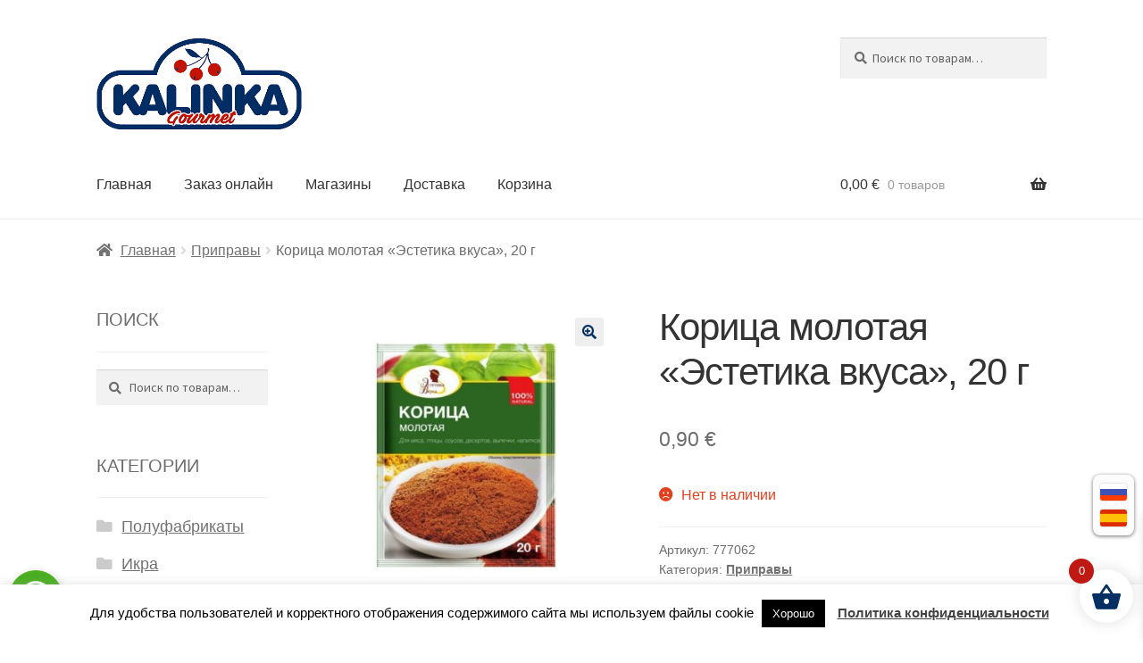

--- FILE ---
content_type: text/html; charset=UTF-8
request_url: https://kalinkatenerife.com/product/koritsa-molotaya-estetika-vkusa-20-g/
body_size: 18050
content:
<!doctype html>
<html lang="ru-RU" prefix="og: http://ogp.me/ns# fb: http://ogp.me/ns/fb#">
<head>
<meta charset="UTF-8">
<meta name="viewport" content="width=device-width, initial-scale=1, maximum-scale=2.0">
<link rel="profile" href="https://gmpg.org/xfn/11">
<link rel="pingback" href="https://kalinkatenerife.com/xmlrpc.php">

<title>Корица молотая «Эстетика вкуса», 20 г &#8212; Магазин «Калинка»</title>
<meta name='robots' content='max-image-preview:large' />
	<style>img:is([sizes="auto" i], [sizes^="auto," i]) { contain-intrinsic-size: 3000px 1500px }</style>
	<link rel="alternate" href="https://kalinkatenerife.com/product/koritsa-molotaya-estetika-vkusa-20-g/" hreflang="ru" />
<link rel="alternate" href="https://kalinkatenerife.com/es/product/koritsa-molotaya-estetika-vkusa-20-g/" hreflang="es" />
<link rel='dns-prefetch' href='//www.googletagmanager.com' />
<link rel='dns-prefetch' href='//fonts.googleapis.com' />
<link rel="alternate" type="application/rss+xml" title="Магазин «Калинка» &raquo; Лента" href="https://kalinkatenerife.com/feed/" />
<link rel="alternate" type="application/rss+xml" title="Магазин «Калинка» &raquo; Лента комментариев" href="https://kalinkatenerife.com/comments/feed/" />
<link rel='stylesheet' id='storefront-gutenberg-blocks-css' href='https://kalinkatenerife.com/wp-content/themes/storefront/assets/css/base/gutenberg-blocks.css' media='all' />
<style id='storefront-gutenberg-blocks-inline-css'>

				.wp-block-button__link:not(.has-text-color) {
					color: #032f64;
				}

				.wp-block-button__link:not(.has-text-color):hover,
				.wp-block-button__link:not(.has-text-color):focus,
				.wp-block-button__link:not(.has-text-color):active {
					color: #032f64;
				}

				.wp-block-button__link:not(.has-background) {
					background-color: #eeeeee;
				}

				.wp-block-button__link:not(.has-background):hover,
				.wp-block-button__link:not(.has-background):focus,
				.wp-block-button__link:not(.has-background):active {
					border-color: #d5d5d5;
					background-color: #d5d5d5;
				}

				.wc-block-grid__products .wc-block-grid__product .wp-block-button__link {
					background-color: #eeeeee;
					border-color: #eeeeee;
					color: #032f64;
				}

				.wp-block-quote footer,
				.wp-block-quote cite,
				.wp-block-quote__citation {
					color: #6d6d6d;
				}

				.wp-block-pullquote cite,
				.wp-block-pullquote footer,
				.wp-block-pullquote__citation {
					color: #6d6d6d;
				}

				.wp-block-image figcaption {
					color: #6d6d6d;
				}

				.wp-block-separator.is-style-dots::before {
					color: #333333;
				}

				.wp-block-file a.wp-block-file__button {
					color: #032f64;
					background-color: #eeeeee;
					border-color: #eeeeee;
				}

				.wp-block-file a.wp-block-file__button:hover,
				.wp-block-file a.wp-block-file__button:focus,
				.wp-block-file a.wp-block-file__button:active {
					color: #032f64;
					background-color: #d5d5d5;
				}

				.wp-block-code,
				.wp-block-preformatted pre {
					color: #6d6d6d;
				}

				.wp-block-table:not( .has-background ):not( .is-style-stripes ) tbody tr:nth-child(2n) td {
					background-color: #fdfdfd;
				}

				.wp-block-cover .wp-block-cover__inner-container h1:not(.has-text-color),
				.wp-block-cover .wp-block-cover__inner-container h2:not(.has-text-color),
				.wp-block-cover .wp-block-cover__inner-container h3:not(.has-text-color),
				.wp-block-cover .wp-block-cover__inner-container h4:not(.has-text-color),
				.wp-block-cover .wp-block-cover__inner-container h5:not(.has-text-color),
				.wp-block-cover .wp-block-cover__inner-container h6:not(.has-text-color) {
					color: #000000;
				}

				.wc-block-components-price-slider__range-input-progress,
				.rtl .wc-block-components-price-slider__range-input-progress {
					--range-color: #032f64;
				}

				/* Target only IE11 */
				@media all and (-ms-high-contrast: none), (-ms-high-contrast: active) {
					.wc-block-components-price-slider__range-input-progress {
						background: #032f64;
					}
				}

				.wc-block-components-button:not(.is-link) {
					background-color: #032f64;
					color: #ffffff;
				}

				.wc-block-components-button:not(.is-link):hover,
				.wc-block-components-button:not(.is-link):focus,
				.wc-block-components-button:not(.is-link):active {
					background-color: #00164b;
					color: #ffffff;
				}

				.wc-block-components-button:not(.is-link):disabled {
					background-color: #032f64;
					color: #ffffff;
				}

				.wc-block-cart__submit-container {
					background-color: #ffffff;
				}

				.wc-block-cart__submit-container::before {
					color: rgba(220,220,220,0.5);
				}

				.wc-block-components-order-summary-item__quantity {
					background-color: #ffffff;
					border-color: #6d6d6d;
					box-shadow: 0 0 0 2px #ffffff;
					color: #6d6d6d;
				}
			
</style>
<link rel='stylesheet' id='cookie-law-info-css' href='https://kalinkatenerife.com/wp-content/plugins/cookie-law-info/legacy/public/css/cookie-law-info-public.css' media='all' />
<link rel='stylesheet' id='cookie-law-info-gdpr-css' href='https://kalinkatenerife.com/wp-content/plugins/cookie-law-info/legacy/public/css/cookie-law-info-gdpr.css' media='all' />
<link rel='stylesheet' id='stripe-handler-ng-style-css' href='https://kalinkatenerife.com/wp-content/plugins/stripe-payments/public/assets/css/public.css' media='all' />
<link rel='stylesheet' id='wooajaxcart-css' href='https://kalinkatenerife.com/wp-content/plugins/woocommerce-ajax-cart/assets/wooajaxcart.css' media='all' />
<link rel='stylesheet' id='photoswipe-css' href='https://kalinkatenerife.com/wp-content/plugins/woocommerce/assets/css/photoswipe/photoswipe.min.css' media='all' />
<link rel='stylesheet' id='photoswipe-default-skin-css' href='https://kalinkatenerife.com/wp-content/plugins/woocommerce/assets/css/photoswipe/default-skin/default-skin.min.css' media='all' />
<style id='woocommerce-inline-inline-css'>
.woocommerce form .form-row .required { visibility: hidden; }
</style>
<link rel='stylesheet' id='ywmmq-frontend-css' href='https://kalinkatenerife.com/wp-content/plugins/yith-woocommerce-minimum-maximum-quantity-premium/assets/css/frontend.min.css' media='all' />
<link rel='stylesheet' id='brands-styles-css' href='https://kalinkatenerife.com/wp-content/plugins/woocommerce/assets/css/brands.css' media='all' />
<link rel='stylesheet' id='xoo-wsc-fonts-css' href='https://kalinkatenerife.com/wp-content/plugins/side-cart-woocommerce/assets/css/xoo-wsc-fonts.css' media='all' />
<link rel='stylesheet' id='xoo-wsc-style-css' href='https://kalinkatenerife.com/wp-content/plugins/side-cart-woocommerce/assets/css/xoo-wsc-style.css' media='all' />
<style id='xoo-wsc-style-inline-css'>




.xoo-wsc-ft-buttons-cont a.xoo-wsc-ft-btn, .xoo-wsc-container .xoo-wsc-btn {
	background-color: #000000;
	color: #ffffff;
	border: 2px solid #ffffff;
	padding: 10px 20px;
}

.xoo-wsc-ft-buttons-cont a.xoo-wsc-ft-btn:hover, .xoo-wsc-container .xoo-wsc-btn:hover {
	background-color: #ffffff;
	color: #000000;
	border: 2px solid #000000;
}

 

.xoo-wsc-footer{
	background-color: #ffffff;
	color: #000000;
	padding: 10px 20px;
	box-shadow: 0 -5px 10px #0000001a;
}

.xoo-wsc-footer, .xoo-wsc-footer a, .xoo-wsc-footer .amount{
	font-size: 16px;
}

.xoo-wsc-btn .amount{
	color: #ffffff}

.xoo-wsc-btn:hover .amount{
	color: #000000;
}

.xoo-wsc-ft-buttons-cont{
	grid-template-columns: auto;
}

.xoo-wsc-basket{
	bottom: 12px;
	right: 1px;
	background-color: #ffffff;
	color: #032f62;
	box-shadow: 0px 0px 15px 2px #0000001a;
	border-radius: 50%;
	display: flex;
	width: 60px;
	height: 60px;
}


.xoo-wsc-bki{
	font-size: 35px}

.xoo-wsc-items-count{
	top: -12px;
	left: -12px;
}

.xoo-wsc-items-count{
	background-color: #c01812;
	color: #ffffff;
}

.xoo-wsc-container, .xoo-wsc-slider{
	max-width: 300px;
	right: -300px;
	top: 0;bottom: 0;
	bottom: 0;
	font-family: }


.xoo-wsc-cart-active .xoo-wsc-container, .xoo-wsc-slider-active .xoo-wsc-slider{
	right: 0;
}


.xoo-wsc-cart-active .xoo-wsc-basket{
	right: 300px;
}

.xoo-wsc-slider{
	right: -300px;
}

span.xoo-wsch-close {
    font-size: 16px;
    right: 10px;
}

.xoo-wsch-top{
	justify-content: center;
}

.xoo-wsch-text{
	font-size: 25px;
}

.xoo-wsc-header{
	color: #000000;
	background-color: #ffffff;
	border-bottom: 2px solid #eee;
}


.xoo-wsc-body{
	background-color: #f8f9fa;
}

.xoo-wsc-products:not(.xoo-wsc-pattern-card), .xoo-wsc-products:not(.xoo-wsc-pattern-card) span.amount, .xoo-wsc-products:not(.xoo-wsc-pattern-card) a{
	font-size: 14px;
	color: #000000;
}

.xoo-wsc-products:not(.xoo-wsc-pattern-card) .xoo-wsc-product{
	padding: 10px 15px;
	margin: 10px 15px;
	border-radius: 5px;
	box-shadow: 0 2px 2px #00000005;
	background-color: #ffffff;
}

.xoo-wsc-sum-col{
	justify-content: center;
}


/** Shortcode **/
.xoo-wsc-sc-count{
	background-color: #000000;
	color: #ffffff;
}

.xoo-wsc-sc-bki{
	font-size: 28px;
	color: #000000;
}
.xoo-wsc-sc-cont{
	color: #000000;
}


.xoo-wsc-product dl.variation {
	display: block;
}


.xoo-wsc-product-cont{
	padding: 10px 10px;
}

.xoo-wsc-products:not(.xoo-wsc-pattern-card) .xoo-wsc-img-col{
	width: 35%;
}

.xoo-wsc-pattern-card .xoo-wsc-img-col img{
	max-width: 100%;
	height: auto;
}

.xoo-wsc-products:not(.xoo-wsc-pattern-card) .xoo-wsc-sum-col{
	width: 65%;
}

.xoo-wsc-pattern-card .xoo-wsc-product-cont{
	width: 50% 
}

@media only screen and (max-width: 600px) {
	.xoo-wsc-pattern-card .xoo-wsc-product-cont  {
		width: 50%;
	}
}


.xoo-wsc-pattern-card .xoo-wsc-product{
	border: 0;
	box-shadow: 0px 10px 15px -12px #0000001a;
}


.xoo-wsc-sm-front{
	background-color: #eee;
}
.xoo-wsc-pattern-card, .xoo-wsc-sm-front{
	border-bottom-left-radius: 5px;
	border-bottom-right-radius: 5px;
}
.xoo-wsc-pattern-card, .xoo-wsc-img-col img, .xoo-wsc-img-col, .xoo-wsc-sm-back-cont{
	border-top-left-radius: 5px;
	border-top-right-radius: 5px;
}
.xoo-wsc-sm-back{
	background-color: #fff;
}
.xoo-wsc-pattern-card, .xoo-wsc-pattern-card a, .xoo-wsc-pattern-card .amount{
	font-size: 14px;
}

.xoo-wsc-sm-front, .xoo-wsc-sm-front a, .xoo-wsc-sm-front .amount{
	color: #000;
}

.xoo-wsc-sm-back, .xoo-wsc-sm-back a, .xoo-wsc-sm-back .amount{
	color: #000;
}


.magictime {
    animation-duration: 0.5s;
}


</style>
<link rel='stylesheet' id='chld_thm_cfg_parent-css' href='https://kalinkatenerife.com/wp-content/themes/storefront/style.css' media='all' />
<link rel='stylesheet' id='storefront-style-css' href='https://kalinkatenerife.com/wp-content/themes/storefront/style.css' media='all' />
<style id='storefront-style-inline-css'>

			.main-navigation ul li a,
			.site-title a,
			ul.menu li a,
			.site-branding h1 a,
			button.menu-toggle,
			button.menu-toggle:hover,
			.handheld-navigation .dropdown-toggle {
				color: #333333;
			}

			button.menu-toggle,
			button.menu-toggle:hover {
				border-color: #333333;
			}

			.main-navigation ul li a:hover,
			.main-navigation ul li:hover > a,
			.site-title a:hover,
			.site-header ul.menu li.current-menu-item > a {
				color: #747474;
			}

			table:not( .has-background ) th {
				background-color: #f8f8f8;
			}

			table:not( .has-background ) tbody td {
				background-color: #fdfdfd;
			}

			table:not( .has-background ) tbody tr:nth-child(2n) td,
			fieldset,
			fieldset legend {
				background-color: #fbfbfb;
			}

			.site-header,
			.secondary-navigation ul ul,
			.main-navigation ul.menu > li.menu-item-has-children:after,
			.secondary-navigation ul.menu ul,
			.storefront-handheld-footer-bar,
			.storefront-handheld-footer-bar ul li > a,
			.storefront-handheld-footer-bar ul li.search .site-search,
			button.menu-toggle,
			button.menu-toggle:hover {
				background-color: #ffffff;
			}

			p.site-description,
			.site-header,
			.storefront-handheld-footer-bar {
				color: #404040;
			}

			button.menu-toggle:after,
			button.menu-toggle:before,
			button.menu-toggle span:before {
				background-color: #333333;
			}

			h1, h2, h3, h4, h5, h6, .wc-block-grid__product-title {
				color: #333333;
			}

			.widget h1 {
				border-bottom-color: #333333;
			}

			body,
			.secondary-navigation a {
				color: #6d6d6d;
			}

			.widget-area .widget a,
			.hentry .entry-header .posted-on a,
			.hentry .entry-header .post-author a,
			.hentry .entry-header .post-comments a,
			.hentry .entry-header .byline a {
				color: #727272;
			}

			a {
				color: #032f64;
			}

			a:focus,
			button:focus,
			.button.alt:focus,
			input:focus,
			textarea:focus,
			input[type="button"]:focus,
			input[type="reset"]:focus,
			input[type="submit"]:focus,
			input[type="email"]:focus,
			input[type="tel"]:focus,
			input[type="url"]:focus,
			input[type="password"]:focus,
			input[type="search"]:focus {
				outline-color: #032f64;
			}

			button, input[type="button"], input[type="reset"], input[type="submit"], .button, .widget a.button {
				background-color: #eeeeee;
				border-color: #eeeeee;
				color: #032f64;
			}

			button:hover, input[type="button"]:hover, input[type="reset"]:hover, input[type="submit"]:hover, .button:hover, .widget a.button:hover {
				background-color: #d5d5d5;
				border-color: #d5d5d5;
				color: #032f64;
			}

			button.alt, input[type="button"].alt, input[type="reset"].alt, input[type="submit"].alt, .button.alt, .widget-area .widget a.button.alt {
				background-color: #032f64;
				border-color: #032f64;
				color: #ffffff;
			}

			button.alt:hover, input[type="button"].alt:hover, input[type="reset"].alt:hover, input[type="submit"].alt:hover, .button.alt:hover, .widget-area .widget a.button.alt:hover {
				background-color: #00164b;
				border-color: #00164b;
				color: #ffffff;
			}

			.pagination .page-numbers li .page-numbers.current {
				background-color: #e6e6e6;
				color: #636363;
			}

			#comments .comment-list .comment-content .comment-text {
				background-color: #f8f8f8;
			}

			.site-footer {
				background-color: #f0f0f0;
				color: #6d6d6d;
			}

			.site-footer a:not(.button):not(.components-button) {
				color: #333333;
			}

			.site-footer .storefront-handheld-footer-bar a:not(.button):not(.components-button) {
				color: #333333;
			}

			.site-footer h1, .site-footer h2, .site-footer h3, .site-footer h4, .site-footer h5, .site-footer h6, .site-footer .widget .widget-title, .site-footer .widget .widgettitle {
				color: #333333;
			}

			.page-template-template-homepage.has-post-thumbnail .type-page.has-post-thumbnail .entry-title {
				color: #000000;
			}

			.page-template-template-homepage.has-post-thumbnail .type-page.has-post-thumbnail .entry-content {
				color: #000000;
			}

			@media screen and ( min-width: 768px ) {
				.secondary-navigation ul.menu a:hover {
					color: #595959;
				}

				.secondary-navigation ul.menu a {
					color: #404040;
				}

				.main-navigation ul.menu ul.sub-menu,
				.main-navigation ul.nav-menu ul.children {
					background-color: #f0f0f0;
				}

				.site-header {
					border-bottom-color: #f0f0f0;
				}
			}
</style>
<link rel='stylesheet' id='storefront-icons-css' href='https://kalinkatenerife.com/wp-content/themes/storefront/assets/css/base/icons.css' media='all' />
<link rel='stylesheet' id='storefront-fonts-css' href='https://fonts.googleapis.com/css?family=Source+Sans+Pro%3A400%2C300%2C300italic%2C400italic%2C600%2C700%2C900&#038;subset=latin%2Clatin-ext' media='all' />
<link rel='stylesheet' id='storefront-woocommerce-style-css' href='https://kalinkatenerife.com/wp-content/themes/storefront/assets/css/woocommerce/woocommerce.css' media='all' />
<style id='storefront-woocommerce-style-inline-css'>
@font-face {
				font-family: star;
				src: url(https://kalinkatenerife.com/wp-content/plugins/woocommerce/assets/fonts/star.eot);
				src:
					url(https://kalinkatenerife.com/wp-content/plugins/woocommerce/assets/fonts/star.eot?#iefix) format("embedded-opentype"),
					url(https://kalinkatenerife.com/wp-content/plugins/woocommerce/assets/fonts/star.woff) format("woff"),
					url(https://kalinkatenerife.com/wp-content/plugins/woocommerce/assets/fonts/star.ttf) format("truetype"),
					url(https://kalinkatenerife.com/wp-content/plugins/woocommerce/assets/fonts/star.svg#star) format("svg");
				font-weight: 400;
				font-style: normal;
			}
			@font-face {
				font-family: WooCommerce;
				src: url(https://kalinkatenerife.com/wp-content/plugins/woocommerce/assets/fonts/WooCommerce.eot);
				src:
					url(https://kalinkatenerife.com/wp-content/plugins/woocommerce/assets/fonts/WooCommerce.eot?#iefix) format("embedded-opentype"),
					url(https://kalinkatenerife.com/wp-content/plugins/woocommerce/assets/fonts/WooCommerce.woff) format("woff"),
					url(https://kalinkatenerife.com/wp-content/plugins/woocommerce/assets/fonts/WooCommerce.ttf) format("truetype"),
					url(https://kalinkatenerife.com/wp-content/plugins/woocommerce/assets/fonts/WooCommerce.svg#WooCommerce) format("svg");
				font-weight: 400;
				font-style: normal;
			}

			a.cart-contents,
			.site-header-cart .widget_shopping_cart a {
				color: #333333;
			}

			a.cart-contents:hover,
			.site-header-cart .widget_shopping_cart a:hover,
			.site-header-cart:hover > li > a {
				color: #747474;
			}

			table.cart td.product-remove,
			table.cart td.actions {
				border-top-color: #ffffff;
			}

			.storefront-handheld-footer-bar ul li.cart .count {
				background-color: #333333;
				color: #ffffff;
				border-color: #ffffff;
			}

			.woocommerce-tabs ul.tabs li.active a,
			ul.products li.product .price,
			.onsale,
			.wc-block-grid__product-onsale,
			.widget_search form:before,
			.widget_product_search form:before {
				color: #6d6d6d;
			}

			.woocommerce-breadcrumb a,
			a.woocommerce-review-link,
			.product_meta a {
				color: #727272;
			}

			.wc-block-grid__product-onsale,
			.onsale {
				border-color: #6d6d6d;
			}

			.star-rating span:before,
			.quantity .plus, .quantity .minus,
			p.stars a:hover:after,
			p.stars a:after,
			.star-rating span:before,
			#payment .payment_methods li input[type=radio]:first-child:checked+label:before {
				color: #032f64;
			}

			.widget_price_filter .ui-slider .ui-slider-range,
			.widget_price_filter .ui-slider .ui-slider-handle {
				background-color: #032f64;
			}

			.order_details {
				background-color: #f8f8f8;
			}

			.order_details > li {
				border-bottom: 1px dotted #e3e3e3;
			}

			.order_details:before,
			.order_details:after {
				background: -webkit-linear-gradient(transparent 0,transparent 0),-webkit-linear-gradient(135deg,#f8f8f8 33.33%,transparent 33.33%),-webkit-linear-gradient(45deg,#f8f8f8 33.33%,transparent 33.33%)
			}

			#order_review {
				background-color: #ffffff;
			}

			#payment .payment_methods > li .payment_box,
			#payment .place-order {
				background-color: #fafafa;
			}

			#payment .payment_methods > li:not(.woocommerce-notice) {
				background-color: #f5f5f5;
			}

			#payment .payment_methods > li:not(.woocommerce-notice):hover {
				background-color: #f0f0f0;
			}

			.woocommerce-pagination .page-numbers li .page-numbers.current {
				background-color: #e6e6e6;
				color: #636363;
			}

			.wc-block-grid__product-onsale,
			.onsale,
			.woocommerce-pagination .page-numbers li .page-numbers:not(.current) {
				color: #6d6d6d;
			}

			p.stars a:before,
			p.stars a:hover~a:before,
			p.stars.selected a.active~a:before {
				color: #6d6d6d;
			}

			p.stars.selected a.active:before,
			p.stars:hover a:before,
			p.stars.selected a:not(.active):before,
			p.stars.selected a.active:before {
				color: #032f64;
			}

			.single-product div.product .woocommerce-product-gallery .woocommerce-product-gallery__trigger {
				background-color: #eeeeee;
				color: #032f64;
			}

			.single-product div.product .woocommerce-product-gallery .woocommerce-product-gallery__trigger:hover {
				background-color: #d5d5d5;
				border-color: #d5d5d5;
				color: #032f64;
			}

			.button.added_to_cart:focus,
			.button.wc-forward:focus {
				outline-color: #032f64;
			}

			.added_to_cart,
			.site-header-cart .widget_shopping_cart a.button,
			.wc-block-grid__products .wc-block-grid__product .wp-block-button__link {
				background-color: #eeeeee;
				border-color: #eeeeee;
				color: #032f64;
			}

			.added_to_cart:hover,
			.site-header-cart .widget_shopping_cart a.button:hover,
			.wc-block-grid__products .wc-block-grid__product .wp-block-button__link:hover {
				background-color: #d5d5d5;
				border-color: #d5d5d5;
				color: #032f64;
			}

			.added_to_cart.alt, .added_to_cart, .widget a.button.checkout {
				background-color: #032f64;
				border-color: #032f64;
				color: #ffffff;
			}

			.added_to_cart.alt:hover, .added_to_cart:hover, .widget a.button.checkout:hover {
				background-color: #00164b;
				border-color: #00164b;
				color: #ffffff;
			}

			.button.loading {
				color: #eeeeee;
			}

			.button.loading:hover {
				background-color: #eeeeee;
			}

			.button.loading:after {
				color: #032f64;
			}

			@media screen and ( min-width: 768px ) {
				.site-header-cart .widget_shopping_cart,
				.site-header .product_list_widget li .quantity {
					color: #404040;
				}

				.site-header-cart .widget_shopping_cart .buttons,
				.site-header-cart .widget_shopping_cart .total {
					background-color: #f5f5f5;
				}

				.site-header-cart .widget_shopping_cart {
					background-color: #f0f0f0;
				}
			}
				.storefront-product-pagination a {
					color: #6d6d6d;
					background-color: #ffffff;
				}
				.storefront-sticky-add-to-cart {
					color: #6d6d6d;
					background-color: #ffffff;
				}

				.storefront-sticky-add-to-cart a:not(.button) {
					color: #333333;
				}
</style>
<link rel='stylesheet' id='storefront-child-style-css' href='https://kalinkatenerife.com/wp-content/themes/storefront-child/style.css' media='all' />
<link rel='stylesheet' id='storefront-woocommerce-brands-style-css' href='https://kalinkatenerife.com/wp-content/themes/storefront/assets/css/woocommerce/extensions/brands.css' media='all' />
<script src="https://kalinkatenerife.com/wp-includes/js/jquery/jquery.min.js" id="jquery-core-js"></script>
<script id="cookie-law-info-js-extra">
var Cli_Data = {"nn_cookie_ids":[],"cookielist":[],"non_necessary_cookies":[],"ccpaEnabled":"","ccpaRegionBased":"","ccpaBarEnabled":"","strictlyEnabled":["necessary","obligatoire"],"ccpaType":"gdpr","js_blocking":"","custom_integration":"","triggerDomRefresh":"","secure_cookies":""};
var cli_cookiebar_settings = {"animate_speed_hide":"500","animate_speed_show":"500","background":"#FFF","border":"#b1a6a6c2","border_on":"","button_1_button_colour":"#000","button_1_button_hover":"#000000","button_1_link_colour":"#fff","button_1_as_button":"1","button_1_new_win":"","button_2_button_colour":"#333","button_2_button_hover":"#292929","button_2_link_colour":"#444","button_2_as_button":"","button_2_hidebar":"","button_3_button_colour":"#000","button_3_button_hover":"#000000","button_3_link_colour":"#fff","button_3_as_button":"1","button_3_new_win":"","button_4_button_colour":"#000","button_4_button_hover":"#000000","button_4_link_colour":"#fff","button_4_as_button":"1","button_7_button_colour":"#61a229","button_7_button_hover":"#4e8221","button_7_link_colour":"#fff","button_7_as_button":"1","button_7_new_win":"","font_family":"inherit","header_fix":"","notify_animate_hide":"1","notify_animate_show":"","notify_div_id":"#cookie-law-info-bar","notify_position_horizontal":"right","notify_position_vertical":"bottom","scroll_close":"","scroll_close_reload":"","accept_close_reload":"","reject_close_reload":"","showagain_tab":"","showagain_background":"#fff","showagain_border":"#000","showagain_div_id":"#cookie-law-info-again","showagain_x_position":"100px","text":"#000","show_once_yn":"","show_once":"10000","logging_on":"","as_popup":"","popup_overlay":"1","bar_heading_text":"","cookie_bar_as":"banner","popup_showagain_position":"bottom-right","widget_position":"left"};
var log_object = {"ajax_url":"https:\/\/kalinkatenerife.com\/wp-admin\/admin-ajax.php"};
</script>
<script src="https://kalinkatenerife.com/wp-content/plugins/cookie-law-info/legacy/public/js/cookie-law-info-public.js" id="cookie-law-info-js"></script>
<script id="wooajaxcart-js-extra">
var wooajaxcart = {"updating_text":"Updating...","warn_remove_text":"Are you sure you want to remove this item from cart?","ajax_timeout":"800","confirm_zero_qty":"yes"};
</script>
<script src="https://kalinkatenerife.com/wp-content/plugins/woocommerce-ajax-cart/assets/wooajaxcart.js" id="wooajaxcart-js"></script>
<script src="https://kalinkatenerife.com/wp-content/plugins/woocommerce/assets/js/jquery-blockui/jquery.blockUI.min.js" id="jquery-blockui-js" defer data-wp-strategy="defer"></script>
<script id="wc-add-to-cart-js-extra">
var wc_add_to_cart_params = {"ajax_url":"\/wp-admin\/admin-ajax.php","wc_ajax_url":"\/?wc-ajax=%%endpoint%%","i18n_view_cart":"\u041f\u0440\u043e\u0441\u043c\u043e\u0442\u0440 \u043a\u043e\u0440\u0437\u0438\u043d\u044b","cart_url":"https:\/\/kalinkatenerife.com\/cart\/","is_cart":"","cart_redirect_after_add":"no"};
</script>
<script src="https://kalinkatenerife.com/wp-content/plugins/woocommerce/assets/js/frontend/add-to-cart.min.js" id="wc-add-to-cart-js" defer data-wp-strategy="defer"></script>
<script src="https://kalinkatenerife.com/wp-content/plugins/woocommerce/assets/js/zoom/jquery.zoom.min.js" id="zoom-js" defer data-wp-strategy="defer"></script>
<script src="https://kalinkatenerife.com/wp-content/plugins/woocommerce/assets/js/flexslider/jquery.flexslider.min.js" id="flexslider-js" defer data-wp-strategy="defer"></script>
<script src="https://kalinkatenerife.com/wp-content/plugins/woocommerce/assets/js/photoswipe/photoswipe.min.js" id="photoswipe-js" defer data-wp-strategy="defer"></script>
<script src="https://kalinkatenerife.com/wp-content/plugins/woocommerce/assets/js/photoswipe/photoswipe-ui-default.min.js" id="photoswipe-ui-default-js" defer data-wp-strategy="defer"></script>
<script id="wc-single-product-js-extra">
var wc_single_product_params = {"i18n_required_rating_text":"\u041f\u043e\u0436\u0430\u043b\u0443\u0439\u0441\u0442\u0430, \u043f\u043e\u0441\u0442\u0430\u0432\u044c\u0442\u0435 \u043e\u0446\u0435\u043d\u043a\u0443","i18n_rating_options":["1 \u0438\u0437 5 \u0437\u0432\u0451\u0437\u0434","2 \u0438\u0437 5 \u0437\u0432\u0451\u0437\u0434","3 \u0438\u0437 5 \u0437\u0432\u0451\u0437\u0434","4 \u0438\u0437 5 \u0437\u0432\u0451\u0437\u0434","5 \u0438\u0437 5 \u0437\u0432\u0451\u0437\u0434"],"i18n_product_gallery_trigger_text":"\u041f\u0440\u043e\u0441\u043c\u043e\u0442\u0440 \u0433\u0430\u043b\u0435\u0440\u0435\u0438 \u0438\u0437\u043e\u0431\u0440\u0430\u0436\u0435\u043d\u0438\u0439 \u0432 \u043f\u043e\u043b\u043d\u043e\u044d\u043a\u0440\u0430\u043d\u043d\u043e\u043c \u0440\u0435\u0436\u0438\u043c\u0435","review_rating_required":"yes","flexslider":{"rtl":false,"animation":"slide","smoothHeight":true,"directionNav":false,"controlNav":"thumbnails","slideshow":false,"animationSpeed":500,"animationLoop":false,"allowOneSlide":false},"zoom_enabled":"1","zoom_options":[],"photoswipe_enabled":"1","photoswipe_options":{"shareEl":false,"closeOnScroll":false,"history":false,"hideAnimationDuration":0,"showAnimationDuration":0},"flexslider_enabled":"1"};
</script>
<script src="https://kalinkatenerife.com/wp-content/plugins/woocommerce/assets/js/frontend/single-product.min.js" id="wc-single-product-js" defer data-wp-strategy="defer"></script>
<script src="https://kalinkatenerife.com/wp-content/plugins/woocommerce/assets/js/js-cookie/js.cookie.min.js" id="js-cookie-js" defer data-wp-strategy="defer"></script>
<script id="woocommerce-js-extra">
var woocommerce_params = {"ajax_url":"\/wp-admin\/admin-ajax.php","wc_ajax_url":"\/?wc-ajax=%%endpoint%%","i18n_password_show":"\u041f\u043e\u043a\u0430\u0437\u0430\u0442\u044c \u043f\u0430\u0440\u043e\u043b\u044c","i18n_password_hide":"\u0421\u043a\u0440\u044b\u0442\u044c \u043f\u0430\u0440\u043e\u043b\u044c"};
</script>
<script src="https://kalinkatenerife.com/wp-content/plugins/woocommerce/assets/js/frontend/woocommerce.min.js" id="woocommerce-js" defer data-wp-strategy="defer"></script>
<script id="wc-cart-fragments-js-extra">
var wc_cart_fragments_params = {"ajax_url":"\/wp-admin\/admin-ajax.php","wc_ajax_url":"\/?wc-ajax=%%endpoint%%","cart_hash_key":"wc_cart_hash_d7de35c70306de29bb88c58a00e337a3","fragment_name":"wc_fragments_d7de35c70306de29bb88c58a00e337a3","request_timeout":"5000"};
</script>
<script src="https://kalinkatenerife.com/wp-content/plugins/woocommerce/assets/js/frontend/cart-fragments.min.js" id="wc-cart-fragments-js" defer data-wp-strategy="defer"></script>

<!-- Сниппет тегов Google (gtag.js), добавленный Site Kit -->

<!-- Сниппет Google Analytics добавлен с помощью Site Kit -->
<script src="https://www.googletagmanager.com/gtag/js?id=GT-MQXTDQM" id="google_gtagjs-js" async></script>
<script id="google_gtagjs-js-after">
window.dataLayer = window.dataLayer || [];function gtag(){dataLayer.push(arguments);}
gtag("set","linker",{"domains":["kalinkatenerife.com"]});
gtag("js", new Date());
gtag("set", "developer_id.dZTNiMT", true);
gtag("config", "GT-MQXTDQM");
</script>

<!-- Конечный сниппет тега Google (gtag.js), добавленный Site Kit -->
<link rel="https://api.w.org/" href="https://kalinkatenerife.com/wp-json/" /><link rel="alternate" title="JSON" type="application/json" href="https://kalinkatenerife.com/wp-json/wp/v2/product/905" /><link rel="canonical" href="https://kalinkatenerife.com/product/koritsa-molotaya-estetika-vkusa-20-g/" />
<link rel="alternate" title="oEmbed (JSON)" type="application/json+oembed" href="https://kalinkatenerife.com/wp-json/oembed/1.0/embed?url=https%3A%2F%2Fkalinkatenerife.com%2Fproduct%2Fkoritsa-molotaya-estetika-vkusa-20-g%2F" />
<link rel="alternate" title="oEmbed (XML)" type="text/xml+oembed" href="https://kalinkatenerife.com/wp-json/oembed/1.0/embed?url=https%3A%2F%2Fkalinkatenerife.com%2Fproduct%2Fkoritsa-molotaya-estetika-vkusa-20-g%2F&#038;format=xml" />
<meta name="generator" content="Site Kit by Google 1.153.0" /><script type="text/javascript">//<![CDATA[
  function external_links_in_new_windows_loop() {
    if (!document.links) {
      document.links = document.getElementsByTagName('a');
    }
    var change_link = false;
    var force = '';
    var ignore = '';

    for (var t=0; t<document.links.length; t++) {
      var all_links = document.links[t];
      change_link = false;
      
      if(document.links[t].hasAttribute('onClick') == false) {
        // forced if the address starts with http (or also https), but does not link to the current domain
        if(all_links.href.search(/^http/) != -1 && all_links.href.search('kalinkatenerife.com') == -1 && all_links.href.search(/^#/) == -1) {
          // console.log('Changed ' + all_links.href);
          change_link = true;
        }
          
        if(force != '' && all_links.href.search(force) != -1) {
          // forced
          // console.log('force ' + all_links.href);
          change_link = true;
        }
        
        if(ignore != '' && all_links.href.search(ignore) != -1) {
          // console.log('ignore ' + all_links.href);
          // ignored
          change_link = false;
        }

        if(change_link == true) {
          // console.log('Changed ' + all_links.href);
          document.links[t].setAttribute('onClick', 'javascript:window.open(\'' + all_links.href.replace(/'/g, '') + '\', \'_blank\', \'noopener\'); return false;');
          document.links[t].removeAttribute('target');
        }
      }
    }
  }
  
  // Load
  function external_links_in_new_windows_load(func)
  {  
    var oldonload = window.onload;
    if (typeof window.onload != 'function'){
      window.onload = func;
    } else {
      window.onload = function(){
        oldonload();
        func();
      }
    }
  }

  external_links_in_new_windows_load(external_links_in_new_windows_loop);
  //]]></script>

	<noscript><style>.woocommerce-product-gallery{ opacity: 1 !important; }</style></noscript>
	<link rel="icon" href="https://kalinkatenerife.com/wp-content/uploads/2020/04/cropped-fav-kalinka-32x32.jpg" sizes="32x32" />
<link rel="icon" href="https://kalinkatenerife.com/wp-content/uploads/2020/04/cropped-fav-kalinka-192x192.jpg" sizes="192x192" />
<link rel="apple-touch-icon" href="https://kalinkatenerife.com/wp-content/uploads/2020/04/cropped-fav-kalinka-180x180.jpg" />
<meta name="msapplication-TileImage" content="https://kalinkatenerife.com/wp-content/uploads/2020/04/cropped-fav-kalinka-270x270.jpg" />

<!-- START - Open Graph and Twitter Card Tags 3.3.5 -->
 <!-- Facebook Open Graph -->
  <meta property="og:locale" content="ru_RU"/>
  <meta property="og:site_name" content="Магазин «Калинка»"/>
  <meta property="og:title" content="Корица молотая «Эстетика вкуса», 20 г"/>
  <meta property="og:url" content="https://kalinkatenerife.com/product/koritsa-molotaya-estetika-vkusa-20-g/"/>
  <meta property="og:type" content="product"/>
  <meta property="og:description" content="Магазины «Калинка» на Тенерифе — это всегда свежие, качественные русские продукты. У нас вы найдёте всё то, чего нет в обычных супермаркетах за границей: пельмени и вареники, селёдку, икру, солёные огурцы, кабачковую икру, гречку и другие крупы, кефир и ряженку, творог и сметану."/>
  <meta property="og:image" content="https://kalinkatenerife.com/wp-content/uploads/2019/05/777062-1.jpg"/>
  <meta property="og:image:url" content="https://kalinkatenerife.com/wp-content/uploads/2019/05/777062-1.jpg"/>
  <meta property="og:image:secure_url" content="https://kalinkatenerife.com/wp-content/uploads/2019/05/777062-1.jpg"/>
 <!-- Google+ / Schema.org -->
  <meta itemprop="name" content="Корица молотая «Эстетика вкуса», 20 г"/>
  <meta itemprop="headline" content="Корица молотая «Эстетика вкуса», 20 г"/>
  <meta itemprop="description" content="Магазины «Калинка» на Тенерифе — это всегда свежие, качественные русские продукты. У нас вы найдёте всё то, чего нет в обычных супермаркетах за границей: пельмени и вареники, селёдку, икру, солёные огурцы, кабачковую икру, гречку и другие крупы, кефир и ряженку, творог и сметану."/>
  <meta itemprop="image" content="https://kalinkatenerife.com/wp-content/uploads/2019/05/777062-1.jpg"/>
  <meta itemprop="author" content="kalinkashop"/>
  <!--<meta itemprop="publisher" content="Магазин «Калинка»"/>--> <!-- To solve: The attribute publisher.itemtype has an invalid value -->
 <!-- Twitter Cards -->
  <meta name="twitter:title" content="Корица молотая «Эстетика вкуса», 20 г"/>
  <meta name="twitter:url" content="https://kalinkatenerife.com/product/koritsa-molotaya-estetika-vkusa-20-g/"/>
  <meta name="twitter:description" content="Магазины «Калинка» на Тенерифе — это всегда свежие, качественные русские продукты. У нас вы найдёте всё то, чего нет в обычных супермаркетах за границей: пельмени и вареники, селёдку, икру, солёные огурцы, кабачковую икру, гречку и другие крупы, кефир и ряженку, творог и сметану."/>
  <meta name="twitter:image" content="https://kalinkatenerife.com/wp-content/uploads/2019/05/777062-1.jpg"/>
  <meta name="twitter:card" content="summary_large_image"/>
 <!-- SEO -->
 <!-- Misc. tags -->
  <meta name="twitter:label1" content="Price"/>
  <meta name="twitter:data1" content="0.9 EUR"/>
  <meta property="product:price:amount" content="0.9"/>
  <meta property="product:price:currency" content="EUR"/>
  <meta property="product:availability" content="oos"/>
 <!-- is_singular | is_product -->
<!-- END - Open Graph and Twitter Card Tags 3.3.5 -->
	
</head>

<body data-rsssl=1 class="wp-singular product-template-default single single-product postid-905 wp-custom-logo wp-embed-responsive wp-theme-storefront wp-child-theme-storefront-child theme-storefront woocommerce woocommerce-page woocommerce-no-js storefront-align-wide left-sidebar woocommerce-active">


<div id="page" class="hfeed site">
	
	<header id="masthead" class="site-header" role="banner" style="">
		

		<div class="col-full">		<a class="skip-link screen-reader-text" href="#site-navigation">Перейти к навигации</a>
		<a class="skip-link screen-reader-text" href="#content">Перейти к содержимому</a>
				<div class="site-branding">
			<a href="https://kalinkatenerife.com/" class="custom-logo-link" rel="home"><img width="445" height="200" src="https://kalinkatenerife.com/wp-content/uploads/2019/02/kalinka-gourmet-1.png" class="custom-logo" alt="Магазин «Калинка»" decoding="async" fetchpriority="high" srcset="https://kalinkatenerife.com/wp-content/uploads/2019/02/kalinka-gourmet-1.png 445w, https://kalinkatenerife.com/wp-content/uploads/2019/02/kalinka-gourmet-1-416x187.png 416w, https://kalinkatenerife.com/wp-content/uploads/2019/02/kalinka-gourmet-1-300x135.png 300w" sizes="(max-width: 445px) 100vw, 445px" /></a>		</div>
					<div class="site-search">
				<div class="widget woocommerce widget_product_search"><form role="search" method="get" class="woocommerce-product-search" action="https://kalinkatenerife.com/">
	<label class="screen-reader-text" for="woocommerce-product-search-field-0">Искать:</label>
	<input type="search" id="woocommerce-product-search-field-0" class="search-field" placeholder="Поиск по товарам&hellip;" value="" name="s" />
	<button type="submit" value="Поиск" class="">Поиск</button>
	<input type="hidden" name="post_type" value="product" />
</form>
</div>			</div>
			 
        <div class="header-contact-details"><!-- <strong>МАГАЗИНЫ</strong></br> -->+34 922 796 247 (<a href="/kalinka/#americas">Las Americas</a>)<br>
        +34 922 710 307 (<a href="/kalinka/#adeje">Adeje</a>)<br>
        +34 922 87 60 71 (<a href="/kalinka/#alcala">Alcala</a>)</div>
        </div><div class="storefront-primary-navigation"><div class="col-full">		<nav id="site-navigation" class="main-navigation" role="navigation" aria-label="Основная навигация">
		<button id="site-navigation-menu-toggle" class="menu-toggle" aria-controls="site-navigation" aria-expanded="false"><span>Меню</span></button>
			<div class="primary-navigation"><ul id="menu-russkoe" class="menu"><li id="menu-item-654" class="menu-item menu-item-type-post_type menu-item-object-page menu-item-home menu-item-654"><a href="https://kalinkatenerife.com/">Главная</a></li>
<li id="menu-item-268" class="menu-item menu-item-type-post_type menu-item-object-page current_page_parent menu-item-268"><a href="https://kalinkatenerife.com/shop/">Заказ онлайн</a></li>
<li id="menu-item-265" class="menu-item menu-item-type-post_type menu-item-object-page menu-item-265"><a href="https://kalinkatenerife.com/kalinka/">Магазины</a></li>
<li id="menu-item-267" class="menu-item menu-item-type-post_type menu-item-object-page menu-item-267"><a href="https://kalinkatenerife.com/rules/">Доставка</a></li>
<li id="menu-item-266" class="menu-item menu-item-type-post_type menu-item-object-page menu-item-266"><a href="https://kalinkatenerife.com/cart/">Корзина</a></li>
</ul></div><div class="handheld-navigation"><ul id="menu-russkoe-1" class="menu"><li class="menu-item menu-item-type-post_type menu-item-object-page menu-item-home menu-item-654"><a href="https://kalinkatenerife.com/">Главная</a></li>
<li class="menu-item menu-item-type-post_type menu-item-object-page current_page_parent menu-item-268"><a href="https://kalinkatenerife.com/shop/">Заказ онлайн</a></li>
<li class="menu-item menu-item-type-post_type menu-item-object-page menu-item-265"><a href="https://kalinkatenerife.com/kalinka/">Магазины</a></li>
<li class="menu-item menu-item-type-post_type menu-item-object-page menu-item-267"><a href="https://kalinkatenerife.com/rules/">Доставка</a></li>
<li class="menu-item menu-item-type-post_type menu-item-object-page menu-item-266"><a href="https://kalinkatenerife.com/cart/">Корзина</a></li>
</ul></div>		</nav><!-- #site-navigation -->
				<ul id="site-header-cart" class="site-header-cart menu">
			<li class="">
							<a class="cart-contents" href="https://kalinkatenerife.com/cart/" title="Посмотреть вашу корзину">
								<span class="woocommerce-Price-amount amount">0,00&nbsp;<span class="woocommerce-Price-currencySymbol">&euro;</span></span> <span class="count">0 товаров</span>
			</a>
					</li>
			<li>
				<div class="widget woocommerce widget_shopping_cart"><div class="widget_shopping_cart_content"></div></div>			</li>
		</ul>
			</div></div>	
	</header><!-- #masthead -->

	<div class="storefront-breadcrumb"><div class="col-full"><nav class="woocommerce-breadcrumb" aria-label="цепочки навигации"><a href="https://kalinkatenerife.com/">Главная</a><span class="breadcrumb-separator"> / </span><a href="https://kalinkatenerife.com/product-category/spices/">Приправы</a><span class="breadcrumb-separator"> / </span>Корица молотая «Эстетика вкуса», 20 г</nav></div></div>
	<div id="content" class="site-content" tabindex="-1">
		<div class="col-full">
			

		<div class="woocommerce"></div>
			<div id="primary" class="content-area">
			<main id="main" class="site-main" role="main">
		
					
			<div class="woocommerce-notices-wrapper"></div><div id="product-905" class="product type-product post-905 status-publish first outofstock product_cat-spices has-post-thumbnail shipping-taxable purchasable product-type-simple">

	<div class="woocommerce-product-gallery woocommerce-product-gallery--with-images woocommerce-product-gallery--columns-4 images" data-columns="4" style="opacity: 0; transition: opacity .25s ease-in-out;">
	<div class="woocommerce-product-gallery__wrapper">
		<div data-thumb="https://kalinkatenerife.com/wp-content/uploads/2019/05/777062-1-100x100.jpg" data-thumb-alt="Корица молотая «Эстетика вкуса», 20 г" data-thumb-srcset="https://kalinkatenerife.com/wp-content/uploads/2019/05/777062-1-100x100.jpg 100w, https://kalinkatenerife.com/wp-content/uploads/2019/05/777062-1-300x300.jpg 300w, https://kalinkatenerife.com/wp-content/uploads/2019/05/777062-1-150x150.jpg 150w, https://kalinkatenerife.com/wp-content/uploads/2019/05/777062-1-324x324.jpg 324w, https://kalinkatenerife.com/wp-content/uploads/2019/05/777062-1-416x416.jpg 416w, https://kalinkatenerife.com/wp-content/uploads/2019/05/777062-1.jpg 700w"  data-thumb-sizes="(max-width: 100px) 100vw, 100px" class="woocommerce-product-gallery__image"><a href="https://kalinkatenerife.com/wp-content/uploads/2019/05/777062-1.jpg"><img width="416" height="416" src="https://kalinkatenerife.com/wp-content/uploads/2019/05/777062-1-416x416.jpg" class="wp-post-image" alt="Корица молотая «Эстетика вкуса», 20 г" data-caption="" data-src="https://kalinkatenerife.com/wp-content/uploads/2019/05/777062-1.jpg" data-large_image="https://kalinkatenerife.com/wp-content/uploads/2019/05/777062-1.jpg" data-large_image_width="700" data-large_image_height="700" decoding="async" srcset="https://kalinkatenerife.com/wp-content/uploads/2019/05/777062-1-416x416.jpg 416w, https://kalinkatenerife.com/wp-content/uploads/2019/05/777062-1-300x300.jpg 300w, https://kalinkatenerife.com/wp-content/uploads/2019/05/777062-1-150x150.jpg 150w, https://kalinkatenerife.com/wp-content/uploads/2019/05/777062-1-324x324.jpg 324w, https://kalinkatenerife.com/wp-content/uploads/2019/05/777062-1-100x100.jpg 100w, https://kalinkatenerife.com/wp-content/uploads/2019/05/777062-1.jpg 700w" sizes="(max-width: 416px) 100vw, 416px" /></a></div>	</div>
</div>

	<div class="summary entry-summary">
		<h1 class="product_title entry-title">Корица молотая «Эстетика вкуса», 20 г</h1><p class="price"><span class="woocommerce-Price-amount amount"><bdi>0,90&nbsp;<span class="woocommerce-Price-currencySymbol">&euro;</span></bdi></span></p>
<p class="stock out-of-stock">Нет в наличии</p>
<div class="product_meta">

	
	
		<span class="sku_wrapper">Артикул: <span class="sku">777062</span></span>

	
	<span class="posted_in">Категория: <a href="https://kalinkatenerife.com/product-category/spices/" rel="tag">Приправы</a></span>
	
	
</div>
	</div>

	
	<section class="related products">

					<h2>Похожие товары</h2>
				<ul class="products columns-3">

			
					<li class="product type-product post-925 status-publish first instock product_cat-spices has-post-thumbnail shipping-taxable purchasable product-type-simple">
	<a href="https://kalinkatenerife.com/product/priprava-universalnaya-kucharek-200-g/" class="woocommerce-LoopProduct-link woocommerce-loop-product__link"><img width="324" height="324" src="https://kalinkatenerife.com/wp-content/uploads/2019/05/502345-1-324x324.jpg" class="attachment-woocommerce_thumbnail size-woocommerce_thumbnail" alt="Приправа универсальная «Kucharek»,  75 g" decoding="async" srcset="https://kalinkatenerife.com/wp-content/uploads/2019/05/502345-1-324x324.jpg 324w, https://kalinkatenerife.com/wp-content/uploads/2019/05/502345-1-300x300.jpg 300w, https://kalinkatenerife.com/wp-content/uploads/2019/05/502345-1-150x150.jpg 150w, https://kalinkatenerife.com/wp-content/uploads/2019/05/502345-1-416x416.jpg 416w, https://kalinkatenerife.com/wp-content/uploads/2019/05/502345-1-100x100.jpg 100w, https://kalinkatenerife.com/wp-content/uploads/2019/05/502345-1.jpg 500w" sizes="(max-width: 324px) 100vw, 324px" /><h2 class="woocommerce-loop-product__title">Приправа универсальная «Kucharek»,  75 g</h2>
	<span class="price"><span class="woocommerce-Price-amount amount"><bdi>1,15&nbsp;<span class="woocommerce-Price-currencySymbol">&euro;</span></bdi></span></span>
</a>
	
	<form class="cart" action="https://kalinkatenerife.com/product/priprava-universalnaya-kucharek-200-g/" method="post" enctype='multipart/form-data'>
		
		<div class="quantity">
    <select name="quantity"
            title="Qty"
            class="input-text qty text"
            max="9">
                                    <option selected="selected" value="1">
                    1                </option>
                            <option  value="2">
                    2                </option>
                            <option  value="3">
                    3                </option>
                            <option  value="4">
                    4                </option>
                            <option  value="5">
                    5                </option>
                            <option  value="6">
                    6                </option>
                            <option  value="7">
                    7                </option>
                            <option  value="8">
                    8                </option>
                            <option  value="9">
                    9                </option>
                        </select>
</div>

		<button type="submit" name="add-to-cart" value="925" class="single_add_to_cart_button button alt">В корзину</button>

			</form>

	
	<span id="woocommerce_loop_add_to_cart_link_describedby_925" class="screen-reader-text">
			</span>
</li>

			
					<li class="product type-product post-910 status-publish instock product_cat-spices has-post-thumbnail shipping-taxable purchasable product-type-simple">
	<a href="https://kalinkatenerife.com/product/priprava-k-borshhu-vostochnaya-magiya-50-g/" class="woocommerce-LoopProduct-link woocommerce-loop-product__link"><img width="324" height="324" src="https://kalinkatenerife.com/wp-content/uploads/2019/05/571076-1-324x324.jpg" class="attachment-woocommerce_thumbnail size-woocommerce_thumbnail" alt="Приправа к борщу «Восточная Магия» 50 г" decoding="async" srcset="https://kalinkatenerife.com/wp-content/uploads/2019/05/571076-1-324x324.jpg 324w, https://kalinkatenerife.com/wp-content/uploads/2019/05/571076-1-300x300.jpg 300w, https://kalinkatenerife.com/wp-content/uploads/2019/05/571076-1-150x150.jpg 150w, https://kalinkatenerife.com/wp-content/uploads/2019/05/571076-1-768x768.jpg 768w, https://kalinkatenerife.com/wp-content/uploads/2019/05/571076-1-416x416.jpg 416w, https://kalinkatenerife.com/wp-content/uploads/2019/05/571076-1-100x100.jpg 100w, https://kalinkatenerife.com/wp-content/uploads/2019/05/571076-1.jpg 1000w" sizes="(max-width: 324px) 100vw, 324px" /><h2 class="woocommerce-loop-product__title">Приправа к борщу «Восточная Магия» 50 г</h2>
	<span class="price"><span class="woocommerce-Price-amount amount"><bdi>1,50&nbsp;<span class="woocommerce-Price-currencySymbol">&euro;</span></bdi></span></span>
</a>
	
	<form class="cart" action="https://kalinkatenerife.com/product/priprava-k-borshhu-vostochnaya-magiya-50-g/" method="post" enctype='multipart/form-data'>
		
		<div class="quantity">
    <select name="quantity"
            title="Qty"
            class="input-text qty text"
            max="9">
                                    <option selected="selected" value="1">
                    1                </option>
                            <option  value="2">
                    2                </option>
                            <option  value="3">
                    3                </option>
                            <option  value="4">
                    4                </option>
                            <option  value="5">
                    5                </option>
                            <option  value="6">
                    6                </option>
                            <option  value="7">
                    7                </option>
                            <option  value="8">
                    8                </option>
                            <option  value="9">
                    9                </option>
                        </select>
</div>

		<button type="submit" name="add-to-cart" value="910" class="single_add_to_cart_button button alt">В корзину</button>

			</form>

	
	<span id="woocommerce_loop_add_to_cart_link_describedby_910" class="screen-reader-text">
			</span>
</li>

			
					<li class="product type-product post-917 status-publish last outofstock product_cat-spices has-post-thumbnail shipping-taxable purchasable product-type-simple">
	<a href="https://kalinkatenerife.com/product/perets-chernyj-molotyj-pripravka-50-g/" class="woocommerce-LoopProduct-link woocommerce-loop-product__link"><img width="324" height="324" src="https://kalinkatenerife.com/wp-content/uploads/2019/05/292803-1-324x324.jpg" class="attachment-woocommerce_thumbnail size-woocommerce_thumbnail" alt="Перец черный молотый «Приправка», 50 г" decoding="async" loading="lazy" srcset="https://kalinkatenerife.com/wp-content/uploads/2019/05/292803-1-324x324.jpg 324w, https://kalinkatenerife.com/wp-content/uploads/2019/05/292803-1-300x300.jpg 300w, https://kalinkatenerife.com/wp-content/uploads/2019/05/292803-1-150x150.jpg 150w, https://kalinkatenerife.com/wp-content/uploads/2019/05/292803-1-768x768.jpg 768w, https://kalinkatenerife.com/wp-content/uploads/2019/05/292803-1-416x416.jpg 416w, https://kalinkatenerife.com/wp-content/uploads/2019/05/292803-1-100x100.jpg 100w, https://kalinkatenerife.com/wp-content/uploads/2019/05/292803-1.jpg 800w" sizes="auto, (max-width: 324px) 100vw, 324px" /><h2 class="woocommerce-loop-product__title">Перец черный молотый «Приправка», 50 г</h2>
	<span class="price"><span class="woocommerce-Price-amount amount"><bdi>2,70&nbsp;<span class="woocommerce-Price-currencySymbol">&euro;</span></bdi></span></span>
</a><a href="https://kalinkatenerife.com/product/perets-chernyj-molotyj-pripravka-50-g/" aria-describedby="woocommerce_loop_add_to_cart_link_describedby_917" data-quantity="1" class="button product_type_simple" data-product_id="917" data-product_sku="292803" aria-label="Прочитайте больше о &ldquo;Перец черный молотый «Приправка», 50 г&rdquo;" rel="nofollow" data-success_message="">Подробнее</a>	<span id="woocommerce_loop_add_to_cart_link_describedby_917" class="screen-reader-text">
			</span>
</li>

			
		</ul>

	</section>
	</div>


		
				</main><!-- #main -->
		</div><!-- #primary -->

		
<div id="secondary" class="widget-area" role="complementary">
	<div id="woocommerce_product_search-2" class="widget woocommerce widget_product_search"><span class="gamma widget-title">Поиск</span><form role="search" method="get" class="woocommerce-product-search" action="https://kalinkatenerife.com/">
	<label class="screen-reader-text" for="woocommerce-product-search-field-1">Искать:</label>
	<input type="search" id="woocommerce-product-search-field-1" class="search-field" placeholder="Поиск по товарам&hellip;" value="" name="s" />
	<button type="submit" value="Поиск" class="">Поиск</button>
	<input type="hidden" name="post_type" value="product" />
</form>
</div><div id="woocommerce_product_categories-2" class="widget woocommerce widget_product_categories"><span class="gamma widget-title">Категории</span><ul class="product-categories"><li class="cat-item cat-item-2978"><a href="https://kalinkatenerife.com/product-category/polufabrikaty/">Полуфабрикаты</a></li>
<li class="cat-item cat-item-62"><a href="https://kalinkatenerife.com/product-category/caviar/">Икра</a></li>
<li class="cat-item cat-item-53"><a href="https://kalinkatenerife.com/product-category/frozen/">Замороженные продукты</a></li>
<li class="cat-item cat-item-85"><a href="https://kalinkatenerife.com/product-category/helado/">Мороженое</a></li>
<li class="cat-item cat-item-63"><a href="https://kalinkatenerife.com/product-category/sausage/">Колбаса и мясные продукты</a></li>
<li class="cat-item cat-item-64"><a href="https://kalinkatenerife.com/product-category/milk/">Молочная продукция</a></li>
<li class="cat-item cat-item-2725"><a href="https://kalinkatenerife.com/product-category/svezhie-ovoshhi-i-zelen/">Свежие овощи и зелень</a></li>
<li class="cat-item cat-item-2619"><a href="https://kalinkatenerife.com/product-category/suhariki-i-chipsy/">Снэки, сухарики и чипсы</a></li>
<li class="cat-item cat-item-50"><a href="https://kalinkatenerife.com/product-category/groats/">Крупы и семечки</a></li>
<li class="cat-item cat-item-79"><a href="https://kalinkatenerife.com/product-category/miel/">Мед, варенье и сиропы</a></li>
<li class="cat-item cat-item-54"><a href="https://kalinkatenerife.com/product-category/canned-vegetables/">Овощные консервы</a></li>
<li class="cat-item cat-item-20"><a href="https://kalinkatenerife.com/product-category/canned-fish/">Рыба и рыбные консервы</a></li>
<li class="cat-item cat-item-45"><a href="https://kalinkatenerife.com/product-category/sauces/">Соусы и супы</a></li>
<li class="cat-item cat-item-47"><a href="https://kalinkatenerife.com/product-category/oils-and-vinegar/">Растительные масла и уксус</a></li>
<li class="cat-item cat-item-80"><a href="https://kalinkatenerife.com/product-category/cakes/">Торты</a></li>
<li class="cat-item cat-item-19"><a href="https://kalinkatenerife.com/product-category/canned-meat/">Мясные консервы</a></li>
<li class="cat-item cat-item-57"><a href="https://kalinkatenerife.com/product-category/bakery/">Хлебные изделия</a></li>
<li class="cat-item cat-item-58"><a href="https://kalinkatenerife.com/product-category/cookies/">Сушки, вафли, пряники и печенье</a></li>
<li class="cat-item cat-item-60"><a href="https://kalinkatenerife.com/product-category/sweets/">Конфеты, зефир и шоколад</a></li>
<li class="cat-item cat-item-48"><a href="https://kalinkatenerife.com/product-category/pasta/">Мука и макаронные изделия</a></li>
<li class="cat-item cat-item-78"><a href="https://kalinkatenerife.com/product-category/alcohol/">Вино-водочные изделия</a></li>
<li class="cat-item cat-item-52"><a href="https://kalinkatenerife.com/product-category/beer/">Пиво и квас</a></li>
<li class="cat-item cat-item-51"><a href="https://kalinkatenerife.com/product-category/soft-drinks/">Безалкагольные напитки</a></li>
<li class="cat-item cat-item-56"><a href="https://kalinkatenerife.com/product-category/hot-drinks/">Чай, кофе и цикорий</a></li>
<li class="cat-item cat-item-46"><a href="https://kalinkatenerife.com/product-category/bakery-products/">Всё для выпечки</a></li>
<li class="cat-item cat-item-44 current-cat"><a href="https://kalinkatenerife.com/product-category/spices/">Приправы</a></li>
<li class="cat-item cat-item-49"><a href="https://kalinkatenerife.com/product-category/flour/">Порошкообразные продукты</a></li>
<li class="cat-item cat-item-81"><a href="https://kalinkatenerife.com/product-category/produkt-polski/">Польские продукты</a></li>
<li class="cat-item cat-item-2749"><a href="https://kalinkatenerife.com/product-category/bytovye-tovary-i-kosmetika/">Бытовые товары и косметика</a></li>
</ul></div></div><!-- #secondary -->

	

		</div><!-- .col-full -->
	</div><!-- #content -->

		<footer id="colophon" class="site-footer" role="contentinfo">
		<div class="col-full">

							<div class="footer-widgets row-1 col-3 fix">
									<div class="block footer-widget-1">
						<div id="text-2" class="widget widget_text">			<div class="textwidget"><p>«Калинка» — магазины русских продуктов на Тенерифе</p>
<p><a href="https://kalinkatenerife.com/?asp_action=show_pp&amp;product_id=4554">Оплата на сайте</a><br />
(после подтверждения заказа)</p>
</div>
		</div>					</div>
											<div class="block footer-widget-2">
						<div id="media_image-2" class="widget widget_media_image"><a href="/"><img width="445" height="200" src="https://kalinkatenerife.com/wp-content/uploads/2019/02/kalinka-gourmet-1.png" class="image wp-image-227  attachment-full size-full" alt="" style="max-width: 100%; height: auto;" decoding="async" loading="lazy" srcset="https://kalinkatenerife.com/wp-content/uploads/2019/02/kalinka-gourmet-1.png 445w, https://kalinkatenerife.com/wp-content/uploads/2019/02/kalinka-gourmet-1-416x187.png 416w, https://kalinkatenerife.com/wp-content/uploads/2019/02/kalinka-gourmet-1-300x135.png 300w" sizes="auto, (max-width: 445px) 100vw, 445px" /></a></div>					</div>
											<div class="block footer-widget-3">
						<div id="polylang-2" class="widget widget_polylang"><ul>
	<li class="lang-item lang-item-86 lang-item-ru current-lang lang-item-first"><a  lang="ru-RU" hreflang="ru-RU" href="https://kalinkatenerife.com/product/koritsa-molotaya-estetika-vkusa-20-g/"><img src="/wp-content/polylang/ru_RU.png" alt="Русский" /></a></li>
	<li class="lang-item lang-item-90 lang-item-es"><a  lang="es-ES" hreflang="es-ES" href="https://kalinkatenerife.com/es/product/koritsa-molotaya-estetika-vkusa-20-g/"><img src="/wp-content/polylang/es_ES.png" alt="Español" /></a></li>
</ul>
</div><div id="text-3" class="widget widget_text">			<div class="textwidget"><p>Cделано в <a href="https://octopus-design.com/">OCTOPUS</a><br />
с любовью к пельменям</p>
</div>
		</div>					</div>
									</div><!-- .footer-widgets.row-1 -->
						<div class="site-info">
			&copy; Магазин «Калинка» 2026
							<br />
				<a class="privacy-policy-link" href="https://kalinkatenerife.com/privacy-policy/" rel="privacy-policy">Политика конфиденциальности</a><span role="separator" aria-hidden="true"></span><a href="https://woocommerce.com" target="_blank" title="WooCommerce - лучшая eCommerce платформа для WordPress" rel="noreferrer nofollow">Работает на Storefront и WooCommerce</a>.					</div><!-- .site-info -->
				<div class="storefront-handheld-footer-bar">
			<ul class="columns-3">
									<li class="my-account">
						<a href="https://kalinkatenerife.com/my-account/">Моя учётная запись</a>					</li>
									<li class="search">
						<a href="">Поиск</a>			<div class="site-search">
				<div class="widget woocommerce widget_product_search"><form role="search" method="get" class="woocommerce-product-search" action="https://kalinkatenerife.com/">
	<label class="screen-reader-text" for="woocommerce-product-search-field-2">Искать:</label>
	<input type="search" id="woocommerce-product-search-field-2" class="search-field" placeholder="Поиск по товарам&hellip;" value="" name="s" />
	<button type="submit" value="Поиск" class="">Поиск</button>
	<input type="hidden" name="post_type" value="product" />
</form>
</div>			</div>
								</li>
									<li class="cart">
									<a class="footer-cart-contents" href="https://kalinkatenerife.com/cart/">Корзина				<span class="count">0</span>
			</a>
							</li>
							</ul>
		</div>
		
		</div><!-- .col-full -->
	</footer><!-- #colophon -->

	
</div><!-- #page -->

<script type="speculationrules">
{"prefetch":[{"source":"document","where":{"and":[{"href_matches":"\/*"},{"not":{"href_matches":["\/wp-*.php","\/wp-admin\/*","\/wp-content\/uploads\/*","\/wp-content\/*","\/wp-content\/plugins\/*","\/wp-content\/themes\/storefront-child\/*","\/wp-content\/themes\/storefront\/*","\/*\\?(.+)"]}},{"not":{"selector_matches":"a[rel~=\"nofollow\"]"}},{"not":{"selector_matches":".no-prefetch, .no-prefetch a"}}]},"eagerness":"conservative"}]}
</script>
<!--googleoff: all--><div id="cookie-law-info-bar" data-nosnippet="true"><span>Для удобства пользователей и корректного отображения содержимого сайта мы используем файлы cookie <a role='button' data-cli_action="accept" id="cookie_action_close_header" class="medium cli-plugin-button cli-plugin-main-button cookie_action_close_header cli_action_button wt-cli-accept-btn" style="display:inline-block;margin:5px">Хорошо</a> <a href="/privacy-policy/" id="CONSTANT_OPEN_URL" target="_blank" class="cli-plugin-main-link" style="display:inline-block;margin:5px">Политика конфиденциальности</a></span></div><div id="cookie-law-info-again" style="display:none" data-nosnippet="true"><span id="cookie_hdr_showagain">Privacy &amp; Cookies Policy</span></div><div class="cli-modal" data-nosnippet="true" id="cliSettingsPopup" tabindex="-1" role="dialog" aria-labelledby="cliSettingsPopup" aria-hidden="true">
  <div class="cli-modal-dialog" role="document">
	<div class="cli-modal-content cli-bar-popup">
		  <button type="button" class="cli-modal-close" id="cliModalClose">
			<svg class="" viewBox="0 0 24 24"><path d="M19 6.41l-1.41-1.41-5.59 5.59-5.59-5.59-1.41 1.41 5.59 5.59-5.59 5.59 1.41 1.41 5.59-5.59 5.59 5.59 1.41-1.41-5.59-5.59z"></path><path d="M0 0h24v24h-24z" fill="none"></path></svg>
			<span class="wt-cli-sr-only">Close</span>
		  </button>
		  <div class="cli-modal-body">
			<div class="cli-container-fluid cli-tab-container">
	<div class="cli-row">
		<div class="cli-col-12 cli-align-items-stretch cli-px-0">
			<div class="cli-privacy-overview">
				<h4>Privacy Overview</h4>				<div class="cli-privacy-content">
					<div class="cli-privacy-content-text">This website uses cookies to improve your experience while you navigate through the website. Out of these, the cookies that are categorized as necessary are stored on your browser as they are essential for the working of basic functionalities of the website. We also use third-party cookies that help us analyze and understand how you use this website. These cookies will be stored in your browser only with your consent. You also have the option to opt-out of these cookies. But opting out of some of these cookies may affect your browsing experience.</div>
				</div>
				<a class="cli-privacy-readmore" aria-label="Show more" role="button" data-readmore-text="Show more" data-readless-text="Show less"></a>			</div>
		</div>
		<div class="cli-col-12 cli-align-items-stretch cli-px-0 cli-tab-section-container">
												<div class="cli-tab-section">
						<div class="cli-tab-header">
							<a role="button" tabindex="0" class="cli-nav-link cli-settings-mobile" data-target="necessary" data-toggle="cli-toggle-tab">
								Necessary							</a>
															<div class="wt-cli-necessary-checkbox">
									<input type="checkbox" class="cli-user-preference-checkbox"  id="wt-cli-checkbox-necessary" data-id="checkbox-necessary" checked="checked"  />
									<label class="form-check-label" for="wt-cli-checkbox-necessary">Necessary</label>
								</div>
								<span class="cli-necessary-caption">Always Enabled</span>
													</div>
						<div class="cli-tab-content">
							<div class="cli-tab-pane cli-fade" data-id="necessary">
								<div class="wt-cli-cookie-description">
									Necessary cookies are absolutely essential for the website to function properly. This category only includes cookies that ensures basic functionalities and security features of the website. These cookies do not store any personal information.								</div>
							</div>
						</div>
					</div>
																	<div class="cli-tab-section">
						<div class="cli-tab-header">
							<a role="button" tabindex="0" class="cli-nav-link cli-settings-mobile" data-target="non-necessary" data-toggle="cli-toggle-tab">
								Non-necessary							</a>
															<div class="cli-switch">
									<input type="checkbox" id="wt-cli-checkbox-non-necessary" class="cli-user-preference-checkbox"  data-id="checkbox-non-necessary" checked='checked' />
									<label for="wt-cli-checkbox-non-necessary" class="cli-slider" data-cli-enable="Enabled" data-cli-disable="Disabled"><span class="wt-cli-sr-only">Non-necessary</span></label>
								</div>
													</div>
						<div class="cli-tab-content">
							<div class="cli-tab-pane cli-fade" data-id="non-necessary">
								<div class="wt-cli-cookie-description">
									Any cookies that may not be particularly necessary for the website to function and is used specifically to collect user personal data via analytics, ads, other embedded contents are termed as non-necessary cookies. It is mandatory to procure user consent prior to running these cookies on your website.								</div>
							</div>
						</div>
					</div>
										</div>
	</div>
</div>
		  </div>
		  <div class="cli-modal-footer">
			<div class="wt-cli-element cli-container-fluid cli-tab-container">
				<div class="cli-row">
					<div class="cli-col-12 cli-align-items-stretch cli-px-0">
						<div class="cli-tab-footer wt-cli-privacy-overview-actions">
						
															<a id="wt-cli-privacy-save-btn" role="button" tabindex="0" data-cli-action="accept" class="wt-cli-privacy-btn cli_setting_save_button wt-cli-privacy-accept-btn cli-btn">SAVE &amp; ACCEPT</a>
													</div>
						
					</div>
				</div>
			</div>
		</div>
	</div>
  </div>
</div>
<div class="cli-modal-backdrop cli-fade cli-settings-overlay"></div>
<div class="cli-modal-backdrop cli-fade cli-popupbar-overlay"></div>
<!--googleon: all-->    <style>
        .whatsapp-float-custom {
            position: fixed;
            bottom: 21px;
            left: 10px;
            z-index: 1000;
            width: 60px;
            height: 60px;
            display: flex;
            align-items: center;
            justify-content: center;
            background: none;
            border-radius: 50%;
            box-shadow: 2px 2px 10px rgba(0,0,0,0.15);
            transition: transform 0.4s;
        }
        .whatsapp-float-custom:hover {
            transform: scale(1.08);
        }
        .whatsapp-float-custom img {
            width: 60px;
            height: 60px;
            display: block;
        }
        @media (max-width: 600px) {
            .whatsapp-float-custom,
            .whatsapp-float-custom img {
                width: 60px;
                height: 60px;
            }
        }
    </style>
    <a href="https://api.whatsapp.com/send?phone=34614534714" class="whatsapp-float-custom" target="_blank" rel="noopener" title="Написать в WhatsApp">
        <img src="https://kalinkatenerife.com/wp-content/uploads/2025/05/whatsapp-button.png" alt="WhatsApp">
    </a>
    <div class="xoo-wsc-markup-notices"></div>
<div class="xoo-wsc-markup">
	<div class="xoo-wsc-modal">

		
<div class="xoo-wsc-container">

	<div class="xoo-wsc-basket">

					<span class="xoo-wsc-items-count">0</span>
		

		<span class="xoo-wsc-bki xoo-wsc-icon-basket1"></span>

		
	</div>

	<div class="xoo-wsc-header">

		
		
<div class="xoo-wsch-top">

			<div class="xoo-wsc-notice-container" data-section="cart"><ul class="xoo-wsc-notices"></ul></div>	
			<div class="xoo-wsch-basket">
			<span class="xoo-wscb-icon xoo-wsc-icon-bag2"></span>
			<span class="xoo-wscb-count">0</span>
		</div>
	
			<span class="xoo-wsch-text">Ваш заказ</span>
	
			<span class="xoo-wsch-close xoo-wsc-icon-cross"></span>
	
</div>
		
	</div>


	<div class="xoo-wsc-body">

		
		
<div class="xoo-wsc-empty-cart"><span>Корзина пуста</span><a class="xoo-wsc-btn" href="https://kalinkatenerife.com/shop/">Перейти в магазин</a></div>
		
	</div>

	<div class="xoo-wsc-footer">

		
		



<span class="xoo-wsc-footer-txt">Бесплатная доставка: от 30 € на юге (Costa del Silencio – Los Gigantes), от 60 € в остальных зонах Тенерифе.</span>

<div class="xoo-wsc-ft-buttons-cont">

	<a href="#" class="xoo-wsc-ft-btn xoo-wsc-btn xoo-wsc-cart-close xoo-wsc-ft-btn-continue" >Продолжить покупки</a>
</div>


		
	</div>

	<span class="xoo-wsc-loader"></span>
	<span class="xoo-wsc-icon-spinner8 xoo-wsc-loader-icon"></span>

</div>
		<span class="xoo-wsc-opac"></span>

	</div>
</div><script type="application/ld+json">{"@context":"https:\/\/schema.org\/","@graph":[{"@context":"https:\/\/schema.org\/","@type":"BreadcrumbList","itemListElement":[{"@type":"ListItem","position":1,"item":{"name":"\u0413\u043b\u0430\u0432\u043d\u0430\u044f","@id":"https:\/\/kalinkatenerife.com\/"}},{"@type":"ListItem","position":2,"item":{"name":"\u041f\u0440\u0438\u043f\u0440\u0430\u0432\u044b","@id":"https:\/\/kalinkatenerife.com\/product-category\/spices\/"}},{"@type":"ListItem","position":3,"item":{"name":"\u041a\u043e\u0440\u0438\u0446\u0430 \u043c\u043e\u043b\u043e\u0442\u0430\u044f \u00ab\u042d\u0441\u0442\u0435\u0442\u0438\u043a\u0430 \u0432\u043a\u0443\u0441\u0430\u00bb, 20 \u0433","@id":"https:\/\/kalinkatenerife.com\/product\/koritsa-molotaya-estetika-vkusa-20-g\/"}}]},{"@context":"https:\/\/schema.org\/","@type":"Product","@id":"https:\/\/kalinkatenerife.com\/product\/koritsa-molotaya-estetika-vkusa-20-g\/#product","name":"\u041a\u043e\u0440\u0438\u0446\u0430 \u043c\u043e\u043b\u043e\u0442\u0430\u044f \u00ab\u042d\u0441\u0442\u0435\u0442\u0438\u043a\u0430 \u0432\u043a\u0443\u0441\u0430\u00bb, 20 \u0433","url":"https:\/\/kalinkatenerife.com\/product\/koritsa-molotaya-estetika-vkusa-20-g\/","description":"","image":"https:\/\/kalinkatenerife.com\/wp-content\/uploads\/2019\/05\/777062-1.jpg","sku":"777062","offers":[{"@type":"Offer","priceSpecification":[{"@type":"UnitPriceSpecification","price":"0.90","priceCurrency":"EUR","valueAddedTaxIncluded":false,"validThrough":"2027-12-31"}],"priceValidUntil":"2027-12-31","availability":"http:\/\/schema.org\/OutOfStock","url":"https:\/\/kalinkatenerife.com\/product\/koritsa-molotaya-estetika-vkusa-20-g\/","seller":{"@type":"Organization","name":"\u041c\u0430\u0433\u0430\u0437\u0438\u043d \u00ab\u041a\u0430\u043b\u0438\u043d\u043a\u0430\u00bb","url":"https:\/\/kalinkatenerife.com"}}]}]}</script>
<div class="pswp" tabindex="-1" role="dialog" aria-modal="true" aria-hidden="true">
	<div class="pswp__bg"></div>
	<div class="pswp__scroll-wrap">
		<div class="pswp__container">
			<div class="pswp__item"></div>
			<div class="pswp__item"></div>
			<div class="pswp__item"></div>
		</div>
		<div class="pswp__ui pswp__ui--hidden">
			<div class="pswp__top-bar">
				<div class="pswp__counter"></div>
				<button class="pswp__button pswp__button--zoom" aria-label="Масштаб +/-"></button>
				<button class="pswp__button pswp__button--fs" aria-label="На весь экран"></button>
				<button class="pswp__button pswp__button--share" aria-label="Поделиться"></button>
				<button class="pswp__button pswp__button--close" aria-label="Закрыть (Esc)"></button>
				<div class="pswp__preloader">
					<div class="pswp__preloader__icn">
						<div class="pswp__preloader__cut">
							<div class="pswp__preloader__donut"></div>
						</div>
					</div>
				</div>
			</div>
			<div class="pswp__share-modal pswp__share-modal--hidden pswp__single-tap">
				<div class="pswp__share-tooltip"></div>
			</div>
			<button class="pswp__button pswp__button--arrow--left" aria-label="Пред. (стрелка влево)"></button>
			<button class="pswp__button pswp__button--arrow--right" aria-label="След. (стрелка вправо)"></button>
			<div class="pswp__caption">
				<div class="pswp__caption__center"></div>
			</div>
		</div>
	</div>
</div>
	<script>
		(function () {
			var c = document.body.className;
			c = c.replace(/woocommerce-no-js/, 'woocommerce-js');
			document.body.className = c;
		})();
	</script>
	<link rel='stylesheet' id='wc-blocks-style-css' href='https://kalinkatenerife.com/wp-content/plugins/woocommerce/assets/client/blocks/wc-blocks.css' media='all' />
<script id="stripe-handler-ng-js-extra">
var wpASPNG = {"iframeUrl":"https:\/\/kalinkatenerife.com\/asp-payment-box\/","ppSlug":"asp-payment-box","prefetch":"0","ckey":"668e8d43f8404b4f3c5a21f248b82250","aspDevMode":"1"};
</script>
<script src="https://kalinkatenerife.com/wp-content/plugins/stripe-payments/public/assets/js/stripe-handler-ng.js" id="stripe-handler-ng-js"></script>
<script id="storefront-navigation-js-extra">
var storefrontScreenReaderText = {"expand":"\u0420\u0430\u0437\u0432\u0435\u0440\u043d\u0443\u0442\u043e\u0435 \u0432\u043b\u043e\u0436\u0435\u043d\u043d\u043e\u0435 \u043c\u0435\u043d\u044e","collapse":"\u0421\u0432\u0435\u0440\u043d\u0443\u0442\u044c \u0434\u043e\u0447\u0435\u0440\u043d\u0435\u0435 \u043c\u0435\u043d\u044e"};
</script>
<script src="https://kalinkatenerife.com/wp-content/themes/storefront/assets/js/navigation.min.js" id="storefront-navigation-js"></script>
<script src="https://kalinkatenerife.com/wp-content/plugins/woocommerce/assets/js/sourcebuster/sourcebuster.min.js" id="sourcebuster-js-js"></script>
<script id="wc-order-attribution-js-extra">
var wc_order_attribution = {"params":{"lifetime":1.0e-5,"session":30,"base64":false,"ajaxurl":"https:\/\/kalinkatenerife.com\/wp-admin\/admin-ajax.php","prefix":"wc_order_attribution_","allowTracking":true},"fields":{"source_type":"current.typ","referrer":"current_add.rf","utm_campaign":"current.cmp","utm_source":"current.src","utm_medium":"current.mdm","utm_content":"current.cnt","utm_id":"current.id","utm_term":"current.trm","utm_source_platform":"current.plt","utm_creative_format":"current.fmt","utm_marketing_tactic":"current.tct","session_entry":"current_add.ep","session_start_time":"current_add.fd","session_pages":"session.pgs","session_count":"udata.vst","user_agent":"udata.uag"}};
</script>
<script src="https://kalinkatenerife.com/wp-content/plugins/woocommerce/assets/js/frontend/order-attribution.min.js" id="wc-order-attribution-js"></script>
<script id="xoo-wsc-main-js-js-extra">
var xoo_wsc_params = {"adminurl":"https:\/\/kalinkatenerife.com\/wp-admin\/admin-ajax.php","wc_ajax_url":"\/?wc-ajax=%%endpoint%%","qtyUpdateDelay":"500","notificationTime":"5000","html":{"successNotice":"<ul class=\"xoo-wsc-notices\"><li class=\"xoo-wsc-notice-success\"><span class=\"xoo-wsc-icon-check_circle\"><\/span>%s%<\/li><\/ul>","errorNotice":"<ul class=\"xoo-wsc-notices\"><li class=\"xoo-wsc-notice-error\"><span class=\"xoo-wsc-icon-cross\"><\/span>%s%<\/li><\/ul>"},"strings":{"maxQtyError":"Only %s% in stock","stepQtyError":"Quantity can only be purchased in multiple of %s%","calculateCheckout":"Please use checkout form to calculate shipping","couponEmpty":"Please enter promo code"},"isCheckout":"","isCart":"","sliderAutoClose":"1","shippingEnabled":"1","couponsEnabled":"1","autoOpenCart":"no","addedToCart":"","ajaxAddToCart":"yes","skipAjaxForData":[],"showBasket":"always_show","flyToCart":"no","productFlyClass":"","refreshCart":"no","fetchDelay":"200","triggerClass":"","productLayout":"rows","cardAnimate":{"enable":"yes","type":"slideUp","event":"back_hover","duration":"0.5"}};
</script>
<script src="https://kalinkatenerife.com/wp-content/plugins/side-cart-woocommerce/assets/js/xoo-wsc-main.js" id="xoo-wsc-main-js-js" defer data-wp-strategy="defer"></script>
<script src="https://kalinkatenerife.com/wp-content/themes/storefront/assets/js/woocommerce/header-cart.min.js" id="storefront-header-cart-js"></script>
<script src="https://kalinkatenerife.com/wp-content/themes/storefront/assets/js/footer.min.js" id="storefront-handheld-footer-bar-js"></script>
<script src="https://kalinkatenerife.com/wp-content/themes/storefront/assets/js/woocommerce/extensions/brands.min.js" id="storefront-woocommerce-brands-js"></script>
<script>
(function() {
				var expirationDate = new Date();
				expirationDate.setTime( expirationDate.getTime() + 31536000 * 1000 );
				document.cookie = "pll_language=ru; expires=" + expirationDate.toUTCString() + "; path=/; secure; SameSite=Lax";
			}());

</script>
<div class="float_lang_switcher">
		<li class="lang-item lang-item-86 lang-item-ru current-lang lang-item-first"><a  lang="ru-RU" hreflang="ru-RU" href="https://kalinkatenerife.com/product/koritsa-molotaya-estetika-vkusa-20-g/"><img src="/wp-content/polylang/ru_RU.png" alt="Русский" /></a></li>
	<li class="lang-item lang-item-90 lang-item-es"><a  lang="es-ES" hreflang="es-ES" href="https://kalinkatenerife.com/es/product/koritsa-molotaya-estetika-vkusa-20-g/"><img src="/wp-content/polylang/es_ES.png" alt="Español" /></a></li>
</div>

<script defer src="https://static.cloudflareinsights.com/beacon.min.js/vcd15cbe7772f49c399c6a5babf22c1241717689176015" integrity="sha512-ZpsOmlRQV6y907TI0dKBHq9Md29nnaEIPlkf84rnaERnq6zvWvPUqr2ft8M1aS28oN72PdrCzSjY4U6VaAw1EQ==" data-cf-beacon='{"version":"2024.11.0","token":"eeae903371454bf89e72002325cbf4e3","r":1,"server_timing":{"name":{"cfCacheStatus":true,"cfEdge":true,"cfExtPri":true,"cfL4":true,"cfOrigin":true,"cfSpeedBrain":true},"location_startswith":null}}' crossorigin="anonymous"></script>
</body>
</html>


<!-- Page cached by LiteSpeed Cache 7.1 on 2026-01-14 08:33:34 -->